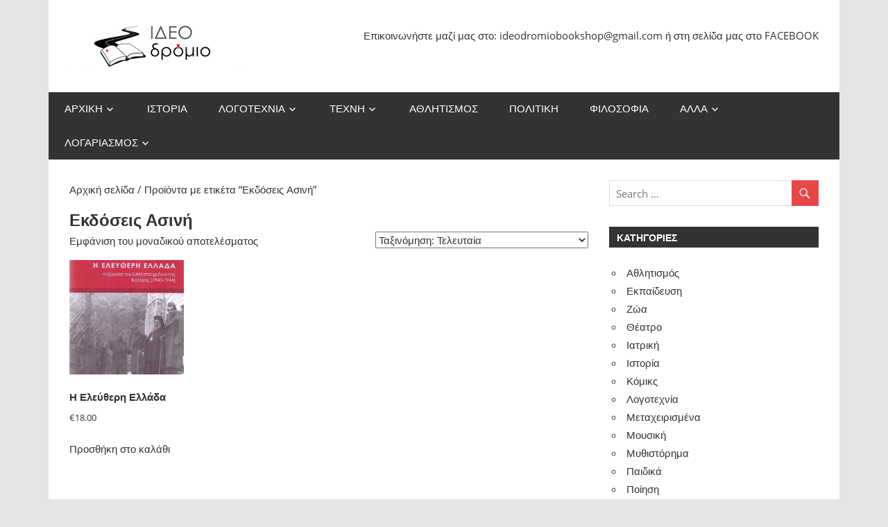

--- FILE ---
content_type: text/html; charset=UTF-8
request_url: https://ideodromio.com/product-tag/ekdoseis-asini/
body_size: 9365
content:
<!DOCTYPE html>
<html lang="el">

<head>
<meta charset="UTF-8">
<meta name="viewport" content="width=device-width, initial-scale=1">
<link rel="profile" href="https://gmpg.org/xfn/11">
<link rel="pingback" href="https://ideodromio.com/xmlrpc.php">

<title>Εκδόσεις Ασινή &#8211; Ιδεοδρόμιο</title>
<meta name='robots' content='max-image-preview:large' />
	<style>img:is([sizes="auto" i], [sizes^="auto," i]) { contain-intrinsic-size: 3000px 1500px }</style>
	<link rel="alternate" type="application/rss+xml" title="Ροή RSS &raquo; Ιδεοδρόμιο" href="https://ideodromio.com/feed/" />
<link rel="alternate" type="application/rss+xml" title="Ροή Σχολίων &raquo; Ιδεοδρόμιο" href="https://ideodromio.com/comments/feed/" />
<link rel="alternate" type="application/rss+xml" title="Ροή για Ιδεοδρόμιο &raquo; Εκδόσεις Ασινή Ετικέτα" href="https://ideodromio.com/product-tag/ekdoseis-asini/feed/" />
<script type="text/javascript">
/* <![CDATA[ */
window._wpemojiSettings = {"baseUrl":"https:\/\/s.w.org\/images\/core\/emoji\/16.0.1\/72x72\/","ext":".png","svgUrl":"https:\/\/s.w.org\/images\/core\/emoji\/16.0.1\/svg\/","svgExt":".svg","source":{"concatemoji":"https:\/\/ideodromio.com\/wp-includes\/js\/wp-emoji-release.min.js"}};
/*! This file is auto-generated */
!function(s,n){var o,i,e;function c(e){try{var t={supportTests:e,timestamp:(new Date).valueOf()};sessionStorage.setItem(o,JSON.stringify(t))}catch(e){}}function p(e,t,n){e.clearRect(0,0,e.canvas.width,e.canvas.height),e.fillText(t,0,0);var t=new Uint32Array(e.getImageData(0,0,e.canvas.width,e.canvas.height).data),a=(e.clearRect(0,0,e.canvas.width,e.canvas.height),e.fillText(n,0,0),new Uint32Array(e.getImageData(0,0,e.canvas.width,e.canvas.height).data));return t.every(function(e,t){return e===a[t]})}function u(e,t){e.clearRect(0,0,e.canvas.width,e.canvas.height),e.fillText(t,0,0);for(var n=e.getImageData(16,16,1,1),a=0;a<n.data.length;a++)if(0!==n.data[a])return!1;return!0}function f(e,t,n,a){switch(t){case"flag":return n(e,"\ud83c\udff3\ufe0f\u200d\u26a7\ufe0f","\ud83c\udff3\ufe0f\u200b\u26a7\ufe0f")?!1:!n(e,"\ud83c\udde8\ud83c\uddf6","\ud83c\udde8\u200b\ud83c\uddf6")&&!n(e,"\ud83c\udff4\udb40\udc67\udb40\udc62\udb40\udc65\udb40\udc6e\udb40\udc67\udb40\udc7f","\ud83c\udff4\u200b\udb40\udc67\u200b\udb40\udc62\u200b\udb40\udc65\u200b\udb40\udc6e\u200b\udb40\udc67\u200b\udb40\udc7f");case"emoji":return!a(e,"\ud83e\udedf")}return!1}function g(e,t,n,a){var r="undefined"!=typeof WorkerGlobalScope&&self instanceof WorkerGlobalScope?new OffscreenCanvas(300,150):s.createElement("canvas"),o=r.getContext("2d",{willReadFrequently:!0}),i=(o.textBaseline="top",o.font="600 32px Arial",{});return e.forEach(function(e){i[e]=t(o,e,n,a)}),i}function t(e){var t=s.createElement("script");t.src=e,t.defer=!0,s.head.appendChild(t)}"undefined"!=typeof Promise&&(o="wpEmojiSettingsSupports",i=["flag","emoji"],n.supports={everything:!0,everythingExceptFlag:!0},e=new Promise(function(e){s.addEventListener("DOMContentLoaded",e,{once:!0})}),new Promise(function(t){var n=function(){try{var e=JSON.parse(sessionStorage.getItem(o));if("object"==typeof e&&"number"==typeof e.timestamp&&(new Date).valueOf()<e.timestamp+604800&&"object"==typeof e.supportTests)return e.supportTests}catch(e){}return null}();if(!n){if("undefined"!=typeof Worker&&"undefined"!=typeof OffscreenCanvas&&"undefined"!=typeof URL&&URL.createObjectURL&&"undefined"!=typeof Blob)try{var e="postMessage("+g.toString()+"("+[JSON.stringify(i),f.toString(),p.toString(),u.toString()].join(",")+"));",a=new Blob([e],{type:"text/javascript"}),r=new Worker(URL.createObjectURL(a),{name:"wpTestEmojiSupports"});return void(r.onmessage=function(e){c(n=e.data),r.terminate(),t(n)})}catch(e){}c(n=g(i,f,p,u))}t(n)}).then(function(e){for(var t in e)n.supports[t]=e[t],n.supports.everything=n.supports.everything&&n.supports[t],"flag"!==t&&(n.supports.everythingExceptFlag=n.supports.everythingExceptFlag&&n.supports[t]);n.supports.everythingExceptFlag=n.supports.everythingExceptFlag&&!n.supports.flag,n.DOMReady=!1,n.readyCallback=function(){n.DOMReady=!0}}).then(function(){return e}).then(function(){var e;n.supports.everything||(n.readyCallback(),(e=n.source||{}).concatemoji?t(e.concatemoji):e.wpemoji&&e.twemoji&&(t(e.twemoji),t(e.wpemoji)))}))}((window,document),window._wpemojiSettings);
/* ]]> */
</script>
<link rel='stylesheet' id='zeedynamic-custom-fonts-css' href='https://ideodromio.com/wp-content/themes/ideodromio/assets/css/custom-fonts.css' type='text/css' media='all' />
<style id='wp-emoji-styles-inline-css' type='text/css'>

	img.wp-smiley, img.emoji {
		display: inline !important;
		border: none !important;
		box-shadow: none !important;
		height: 1em !important;
		width: 1em !important;
		margin: 0 0.07em !important;
		vertical-align: -0.1em !important;
		background: none !important;
		padding: 0 !important;
	}
</style>
<link rel='stylesheet' id='wp-block-library-css' href='https://ideodromio.com/wp-includes/css/dist/block-library/style.min.css' type='text/css' media='all' />
<style id='classic-theme-styles-inline-css' type='text/css'>
/*! This file is auto-generated */
.wp-block-button__link{color:#fff;background-color:#32373c;border-radius:9999px;box-shadow:none;text-decoration:none;padding:calc(.667em + 2px) calc(1.333em + 2px);font-size:1.125em}.wp-block-file__button{background:#32373c;color:#fff;text-decoration:none}
</style>
<style id='global-styles-inline-css' type='text/css'>
:root{--wp--preset--aspect-ratio--square: 1;--wp--preset--aspect-ratio--4-3: 4/3;--wp--preset--aspect-ratio--3-4: 3/4;--wp--preset--aspect-ratio--3-2: 3/2;--wp--preset--aspect-ratio--2-3: 2/3;--wp--preset--aspect-ratio--16-9: 16/9;--wp--preset--aspect-ratio--9-16: 9/16;--wp--preset--color--black: #333333;--wp--preset--color--cyan-bluish-gray: #abb8c3;--wp--preset--color--white: #ffffff;--wp--preset--color--pale-pink: #f78da7;--wp--preset--color--vivid-red: #cf2e2e;--wp--preset--color--luminous-vivid-orange: #ff6900;--wp--preset--color--luminous-vivid-amber: #fcb900;--wp--preset--color--light-green-cyan: #7bdcb5;--wp--preset--color--vivid-green-cyan: #00d084;--wp--preset--color--pale-cyan-blue: #8ed1fc;--wp--preset--color--vivid-cyan-blue: #0693e3;--wp--preset--color--vivid-purple: #9b51e0;--wp--preset--color--primary: #e84747;--wp--preset--color--light-gray: #f0f0f0;--wp--preset--color--dark-gray: #777777;--wp--preset--gradient--vivid-cyan-blue-to-vivid-purple: linear-gradient(135deg,rgba(6,147,227,1) 0%,rgb(155,81,224) 100%);--wp--preset--gradient--light-green-cyan-to-vivid-green-cyan: linear-gradient(135deg,rgb(122,220,180) 0%,rgb(0,208,130) 100%);--wp--preset--gradient--luminous-vivid-amber-to-luminous-vivid-orange: linear-gradient(135deg,rgba(252,185,0,1) 0%,rgba(255,105,0,1) 100%);--wp--preset--gradient--luminous-vivid-orange-to-vivid-red: linear-gradient(135deg,rgba(255,105,0,1) 0%,rgb(207,46,46) 100%);--wp--preset--gradient--very-light-gray-to-cyan-bluish-gray: linear-gradient(135deg,rgb(238,238,238) 0%,rgb(169,184,195) 100%);--wp--preset--gradient--cool-to-warm-spectrum: linear-gradient(135deg,rgb(74,234,220) 0%,rgb(151,120,209) 20%,rgb(207,42,186) 40%,rgb(238,44,130) 60%,rgb(251,105,98) 80%,rgb(254,248,76) 100%);--wp--preset--gradient--blush-light-purple: linear-gradient(135deg,rgb(255,206,236) 0%,rgb(152,150,240) 100%);--wp--preset--gradient--blush-bordeaux: linear-gradient(135deg,rgb(254,205,165) 0%,rgb(254,45,45) 50%,rgb(107,0,62) 100%);--wp--preset--gradient--luminous-dusk: linear-gradient(135deg,rgb(255,203,112) 0%,rgb(199,81,192) 50%,rgb(65,88,208) 100%);--wp--preset--gradient--pale-ocean: linear-gradient(135deg,rgb(255,245,203) 0%,rgb(182,227,212) 50%,rgb(51,167,181) 100%);--wp--preset--gradient--electric-grass: linear-gradient(135deg,rgb(202,248,128) 0%,rgb(113,206,126) 100%);--wp--preset--gradient--midnight: linear-gradient(135deg,rgb(2,3,129) 0%,rgb(40,116,252) 100%);--wp--preset--font-size--small: 13px;--wp--preset--font-size--medium: 20px;--wp--preset--font-size--large: 36px;--wp--preset--font-size--x-large: 42px;--wp--preset--spacing--20: 0.44rem;--wp--preset--spacing--30: 0.67rem;--wp--preset--spacing--40: 1rem;--wp--preset--spacing--50: 1.5rem;--wp--preset--spacing--60: 2.25rem;--wp--preset--spacing--70: 3.38rem;--wp--preset--spacing--80: 5.06rem;--wp--preset--shadow--natural: 6px 6px 9px rgba(0, 0, 0, 0.2);--wp--preset--shadow--deep: 12px 12px 50px rgba(0, 0, 0, 0.4);--wp--preset--shadow--sharp: 6px 6px 0px rgba(0, 0, 0, 0.2);--wp--preset--shadow--outlined: 6px 6px 0px -3px rgba(255, 255, 255, 1), 6px 6px rgba(0, 0, 0, 1);--wp--preset--shadow--crisp: 6px 6px 0px rgba(0, 0, 0, 1);}:where(.is-layout-flex){gap: 0.5em;}:where(.is-layout-grid){gap: 0.5em;}body .is-layout-flex{display: flex;}.is-layout-flex{flex-wrap: wrap;align-items: center;}.is-layout-flex > :is(*, div){margin: 0;}body .is-layout-grid{display: grid;}.is-layout-grid > :is(*, div){margin: 0;}:where(.wp-block-columns.is-layout-flex){gap: 2em;}:where(.wp-block-columns.is-layout-grid){gap: 2em;}:where(.wp-block-post-template.is-layout-flex){gap: 1.25em;}:where(.wp-block-post-template.is-layout-grid){gap: 1.25em;}.has-black-color{color: var(--wp--preset--color--black) !important;}.has-cyan-bluish-gray-color{color: var(--wp--preset--color--cyan-bluish-gray) !important;}.has-white-color{color: var(--wp--preset--color--white) !important;}.has-pale-pink-color{color: var(--wp--preset--color--pale-pink) !important;}.has-vivid-red-color{color: var(--wp--preset--color--vivid-red) !important;}.has-luminous-vivid-orange-color{color: var(--wp--preset--color--luminous-vivid-orange) !important;}.has-luminous-vivid-amber-color{color: var(--wp--preset--color--luminous-vivid-amber) !important;}.has-light-green-cyan-color{color: var(--wp--preset--color--light-green-cyan) !important;}.has-vivid-green-cyan-color{color: var(--wp--preset--color--vivid-green-cyan) !important;}.has-pale-cyan-blue-color{color: var(--wp--preset--color--pale-cyan-blue) !important;}.has-vivid-cyan-blue-color{color: var(--wp--preset--color--vivid-cyan-blue) !important;}.has-vivid-purple-color{color: var(--wp--preset--color--vivid-purple) !important;}.has-black-background-color{background-color: var(--wp--preset--color--black) !important;}.has-cyan-bluish-gray-background-color{background-color: var(--wp--preset--color--cyan-bluish-gray) !important;}.has-white-background-color{background-color: var(--wp--preset--color--white) !important;}.has-pale-pink-background-color{background-color: var(--wp--preset--color--pale-pink) !important;}.has-vivid-red-background-color{background-color: var(--wp--preset--color--vivid-red) !important;}.has-luminous-vivid-orange-background-color{background-color: var(--wp--preset--color--luminous-vivid-orange) !important;}.has-luminous-vivid-amber-background-color{background-color: var(--wp--preset--color--luminous-vivid-amber) !important;}.has-light-green-cyan-background-color{background-color: var(--wp--preset--color--light-green-cyan) !important;}.has-vivid-green-cyan-background-color{background-color: var(--wp--preset--color--vivid-green-cyan) !important;}.has-pale-cyan-blue-background-color{background-color: var(--wp--preset--color--pale-cyan-blue) !important;}.has-vivid-cyan-blue-background-color{background-color: var(--wp--preset--color--vivid-cyan-blue) !important;}.has-vivid-purple-background-color{background-color: var(--wp--preset--color--vivid-purple) !important;}.has-black-border-color{border-color: var(--wp--preset--color--black) !important;}.has-cyan-bluish-gray-border-color{border-color: var(--wp--preset--color--cyan-bluish-gray) !important;}.has-white-border-color{border-color: var(--wp--preset--color--white) !important;}.has-pale-pink-border-color{border-color: var(--wp--preset--color--pale-pink) !important;}.has-vivid-red-border-color{border-color: var(--wp--preset--color--vivid-red) !important;}.has-luminous-vivid-orange-border-color{border-color: var(--wp--preset--color--luminous-vivid-orange) !important;}.has-luminous-vivid-amber-border-color{border-color: var(--wp--preset--color--luminous-vivid-amber) !important;}.has-light-green-cyan-border-color{border-color: var(--wp--preset--color--light-green-cyan) !important;}.has-vivid-green-cyan-border-color{border-color: var(--wp--preset--color--vivid-green-cyan) !important;}.has-pale-cyan-blue-border-color{border-color: var(--wp--preset--color--pale-cyan-blue) !important;}.has-vivid-cyan-blue-border-color{border-color: var(--wp--preset--color--vivid-cyan-blue) !important;}.has-vivid-purple-border-color{border-color: var(--wp--preset--color--vivid-purple) !important;}.has-vivid-cyan-blue-to-vivid-purple-gradient-background{background: var(--wp--preset--gradient--vivid-cyan-blue-to-vivid-purple) !important;}.has-light-green-cyan-to-vivid-green-cyan-gradient-background{background: var(--wp--preset--gradient--light-green-cyan-to-vivid-green-cyan) !important;}.has-luminous-vivid-amber-to-luminous-vivid-orange-gradient-background{background: var(--wp--preset--gradient--luminous-vivid-amber-to-luminous-vivid-orange) !important;}.has-luminous-vivid-orange-to-vivid-red-gradient-background{background: var(--wp--preset--gradient--luminous-vivid-orange-to-vivid-red) !important;}.has-very-light-gray-to-cyan-bluish-gray-gradient-background{background: var(--wp--preset--gradient--very-light-gray-to-cyan-bluish-gray) !important;}.has-cool-to-warm-spectrum-gradient-background{background: var(--wp--preset--gradient--cool-to-warm-spectrum) !important;}.has-blush-light-purple-gradient-background{background: var(--wp--preset--gradient--blush-light-purple) !important;}.has-blush-bordeaux-gradient-background{background: var(--wp--preset--gradient--blush-bordeaux) !important;}.has-luminous-dusk-gradient-background{background: var(--wp--preset--gradient--luminous-dusk) !important;}.has-pale-ocean-gradient-background{background: var(--wp--preset--gradient--pale-ocean) !important;}.has-electric-grass-gradient-background{background: var(--wp--preset--gradient--electric-grass) !important;}.has-midnight-gradient-background{background: var(--wp--preset--gradient--midnight) !important;}.has-small-font-size{font-size: var(--wp--preset--font-size--small) !important;}.has-medium-font-size{font-size: var(--wp--preset--font-size--medium) !important;}.has-large-font-size{font-size: var(--wp--preset--font-size--large) !important;}.has-x-large-font-size{font-size: var(--wp--preset--font-size--x-large) !important;}
:where(.wp-block-post-template.is-layout-flex){gap: 1.25em;}:where(.wp-block-post-template.is-layout-grid){gap: 1.25em;}
:where(.wp-block-columns.is-layout-flex){gap: 2em;}:where(.wp-block-columns.is-layout-grid){gap: 2em;}
:root :where(.wp-block-pullquote){font-size: 1.5em;line-height: 1.6;}
</style>
<link rel='stylesheet' id='woocommerce-layout-css' href='https://ideodromio.com/wp-content/plugins/woocommerce/assets/css/woocommerce-layout.css' type='text/css' media='all' />
<link rel='stylesheet' id='woocommerce-smallscreen-css' href='https://ideodromio.com/wp-content/plugins/woocommerce/assets/css/woocommerce-smallscreen.css' type='text/css' media='only screen and (max-width: 768px)' />
<link rel='stylesheet' id='woocommerce-general-css' href='https://ideodromio.com/wp-content/plugins/woocommerce/assets/css/woocommerce.css' type='text/css' media='all' />
<style id='woocommerce-inline-inline-css' type='text/css'>
.woocommerce form .form-row .required { visibility: visible; }
</style>
<link rel='stylesheet' id='brands-styles-css' href='https://ideodromio.com/wp-content/plugins/woocommerce/assets/css/brands.css' type='text/css' media='all' />
<link rel='stylesheet' id='zeedynamic-stylesheet-css' href='https://ideodromio.com/wp-content/themes/ideodromio/style.css' type='text/css' media='all' />
<style id='zeedynamic-stylesheet-inline-css' type='text/css'>
.site-title, .site-description, .type-post .entry-footer .entry-tags { position: absolute; clip: rect(1px, 1px, 1px, 1px); width: 1px; height: 1px; overflow: hidden; }
</style>
<link rel='stylesheet' id='genericons-css' href='https://ideodromio.com/wp-content/themes/ideodromio/assets/genericons/genericons.css' type='text/css' media='all' />
<script type="text/javascript" src="https://ideodromio.com/wp-includes/js/jquery/jquery.min.js" id="jquery-core-js"></script>
<script type="text/javascript" src="https://ideodromio.com/wp-includes/js/jquery/jquery-migrate.min.js" id="jquery-migrate-js"></script>
<script type="text/javascript" src="https://ideodromio.com/wp-content/plugins/woocommerce/assets/js/jquery-blockui/jquery.blockUI.min.js" id="wc-jquery-blockui-js" defer="defer" data-wp-strategy="defer"></script>
<script type="text/javascript" id="wc-add-to-cart-js-extra">
/* <![CDATA[ */
var wc_add_to_cart_params = {"ajax_url":"\/wp-admin\/admin-ajax.php","wc_ajax_url":"\/?wc-ajax=%%endpoint%%","i18n_view_cart":"\u039a\u03b1\u03bb\u03ac\u03b8\u03b9","cart_url":"https:\/\/ideodromio.com\/cart\/","is_cart":"","cart_redirect_after_add":"no"};
/* ]]> */
</script>
<script type="text/javascript" src="https://ideodromio.com/wp-content/plugins/woocommerce/assets/js/frontend/add-to-cart.min.js" id="wc-add-to-cart-js" defer="defer" data-wp-strategy="defer"></script>
<script type="text/javascript" src="https://ideodromio.com/wp-content/plugins/woocommerce/assets/js/js-cookie/js.cookie.min.js" id="wc-js-cookie-js" defer="defer" data-wp-strategy="defer"></script>
<script type="text/javascript" id="woocommerce-js-extra">
/* <![CDATA[ */
var woocommerce_params = {"ajax_url":"\/wp-admin\/admin-ajax.php","wc_ajax_url":"\/?wc-ajax=%%endpoint%%","i18n_password_show":"\u0395\u03bc\u03c6\u03ac\u03bd\u03b9\u03c3\u03b7 \u03c3\u03c5\u03bd\u03b8\u03b7\u03bc\u03b1\u03c4\u03b9\u03ba\u03bf\u03cd","i18n_password_hide":"\u0391\u03c0\u03cc\u03ba\u03c1\u03c5\u03c8\u03b7 \u03c3\u03c5\u03bd\u03b8\u03b7\u03bc\u03b1\u03c4\u03b9\u03ba\u03bf\u03cd"};
/* ]]> */
</script>
<script type="text/javascript" src="https://ideodromio.com/wp-content/plugins/woocommerce/assets/js/frontend/woocommerce.min.js" id="woocommerce-js" defer="defer" data-wp-strategy="defer"></script>
<!--[if lt IE 9]>
<script type="text/javascript" src="https://ideodromio.com/wp-content/themes/ideodromio/assets/js/html5shiv.min.js" id="html5shiv-js"></script>
<![endif]-->
<script type="text/javascript" id="zeedynamic-jquery-navigation-js-extra">
/* <![CDATA[ */
var zeedynamic_menu_title = "Menu";
/* ]]> */
</script>
<script type="text/javascript" src="https://ideodromio.com/wp-content/themes/ideodromio/assets/js/navigation.js" id="zeedynamic-jquery-navigation-js"></script>
<link rel="https://api.w.org/" href="https://ideodromio.com/wp-json/" /><link rel="alternate" title="JSON" type="application/json" href="https://ideodromio.com/wp-json/wp/v2/product_tag/211" /><link rel="EditURI" type="application/rsd+xml" title="RSD" href="https://ideodromio.com/xmlrpc.php?rsd" />
	<noscript><style>.woocommerce-product-gallery{ opacity: 1 !important; }</style></noscript>
	<link rel="icon" href="https://ideodromio.com/wp-content/uploads/2019/03/favicon-100x100.png" sizes="32x32" />
<link rel="icon" href="https://ideodromio.com/wp-content/uploads/2019/03/favicon.png" sizes="192x192" />
<link rel="apple-touch-icon" href="https://ideodromio.com/wp-content/uploads/2019/03/favicon.png" />
<meta name="msapplication-TileImage" content="https://ideodromio.com/wp-content/uploads/2019/03/favicon.png" />
		<style type="text/css" id="wp-custom-css">
			.woocommerce #respond input#submit.alt, .woocommerce a.button.alt, .woocommerce button.button.alt, .woocommerce input.button.alt {
	background-color:#e84747;
}

.woocommerce #respond input#submit.alt:hover, .woocommerce a.button.alt:hover, .woocommerce button.button.alt:hover, .woocommerce input.button.alt:hover {
	background-color:red;
}

a:link, a:visited {
    color: #333;
}		</style>
		</head>

<body class="archive tax-product_tag term-ekdoseis-asini term-211 wp-custom-logo wp-theme-ideodromio theme-ideodromio woocommerce woocommerce-page woocommerce-no-js author-hidden">

	<div id="page" class="hfeed site">

		<a class="skip-link screen-reader-text" href="#content">Skip to content</a>

		
		<header id="masthead" class="site-header clearfix" role="banner">

			<div class="header-main container clearfix">

				<div id="logo" class="site-branding clearfix">

					<a href="https://ideodromio.com/" class="custom-logo-link" rel="home"><img width="250" height="61" src="https://ideodromio.com/wp-content/uploads/2016/06/logo.jpg" class="custom-logo" alt="Ideodromio" decoding="async" /></a>					
			<p class="site-title"><a href="https://ideodromio.com/" rel="home">Ιδεοδρόμιο</a></p>

							
			<p class="site-description">Ιδεοδρόμιο βιβλιοπωλείο</p>

		
				</div><!-- .site-branding -->

				<div class="header-widgets clearfix">

					<aside id="text-3" class="header-widget widget_text">			<div class="textwidget">Επικοινωνήστε μαζί μας στο: <a href="/cdn-cgi/l/email-protection#fe979a9b919a8c919397919c9191958d96918ebe99939f9792d09d9193" target="_blank"><span class="__cf_email__" data-cfemail="c4ada0a1aba0b6aba9adaba6ababafb7acabb484a3a9a5ada8eaa7aba9">[email&#160;protected]</span></a>

ή στη σελίδα μας στο <a href="https://www.facebook.com/%CE%99%CE%B4%CE%B5%CE%BF%CE%B4%CF%81%CF%8C%CE%BC%CE%B9%CE%BF-120734455018472/" target="_blank">FACEBOOK</a></div>
		</aside>
				</div><!-- .header-widgets -->


			</div><!-- .header-main -->

			<div id="main-navigation-wrap" class="primary-navigation-wrap">

				<nav id="main-navigation" class="primary-navigation navigation clearfix" role="navigation">
					<ul id="menu-shop-menu" class="main-navigation-menu"><li id="menu-item-1759" class="menu-item menu-item-type-post_type menu-item-object-page menu-item-home menu-item-has-children menu-item-1759"><a href="https://ideodromio.com/">ΑΡΧΙΚΗ</a>
<ul class="sub-menu">
	<li id="menu-item-1746" class="menu-item menu-item-type-post_type menu-item-object-page menu-item-1746"><a href="https://ideodromio.com/parousiasi/">ΠΑΡΟΥΣΙΑΣΗ</a></li>
</ul>
</li>
<li id="menu-item-1747" class="menu-item menu-item-type-taxonomy menu-item-object-product_cat menu-item-1747"><a href="https://ideodromio.com/product-category/istoria/">Ιστορία</a></li>
<li id="menu-item-1748" class="menu-item menu-item-type-taxonomy menu-item-object-product_cat menu-item-has-children menu-item-1748"><a href="https://ideodromio.com/product-category/logotechnia/">Λογοτεχνία</a>
<ul class="sub-menu">
	<li id="menu-item-1750" class="menu-item menu-item-type-taxonomy menu-item-object-product_cat menu-item-1750"><a href="https://ideodromio.com/product-category/mythistorima/">Μυθιστόρημα</a></li>
	<li id="menu-item-1749" class="menu-item menu-item-type-taxonomy menu-item-object-product_cat menu-item-1749"><a href="https://ideodromio.com/product-category/poiisi/">Ποίηση</a></li>
</ul>
</li>
<li id="menu-item-1753" class="menu-item menu-item-type-custom menu-item-object-custom menu-item-has-children menu-item-1753"><a href="#">ΤΕΧΝΗ</a>
<ul class="sub-menu">
	<li id="menu-item-1751" class="menu-item menu-item-type-taxonomy menu-item-object-product_cat menu-item-1751"><a href="https://ideodromio.com/product-category/theatro/">Θέατρο</a></li>
	<li id="menu-item-1752" class="menu-item menu-item-type-taxonomy menu-item-object-product_cat menu-item-1752"><a href="https://ideodromio.com/product-category/moysiki/">Μουσική</a></li>
</ul>
</li>
<li id="menu-item-1754" class="menu-item menu-item-type-taxonomy menu-item-object-product_cat menu-item-1754"><a href="https://ideodromio.com/product-category/athlitismos/">Αθλητισμός</a></li>
<li id="menu-item-1756" class="menu-item menu-item-type-taxonomy menu-item-object-product_cat menu-item-1756"><a href="https://ideodromio.com/product-category/politiki/">Πολιτική</a></li>
<li id="menu-item-1757" class="menu-item menu-item-type-taxonomy menu-item-object-product_cat menu-item-1757"><a href="https://ideodromio.com/product-category/filosofia/">Φιλοσοφία</a></li>
<li id="menu-item-1758" class="menu-item menu-item-type-custom menu-item-object-custom menu-item-has-children menu-item-1758"><a href="#">ΑΛΛΑ</a>
<ul class="sub-menu">
	<li id="menu-item-1761" class="menu-item menu-item-type-taxonomy menu-item-object-product_cat menu-item-1761"><a href="https://ideodromio.com/product-category/psychologia/">Ψυχολογία</a></li>
	<li id="menu-item-1760" class="menu-item menu-item-type-taxonomy menu-item-object-product_cat menu-item-1760"><a href="https://ideodromio.com/product-category/prosopa/">Πρόσωπα</a></li>
	<li id="menu-item-1755" class="menu-item menu-item-type-taxonomy menu-item-object-product_cat menu-item-1755"><a href="https://ideodromio.com/product-category/komiks/">Κόμικς</a></li>
</ul>
</li>
<li id="menu-item-1777" class="menu-item menu-item-type-custom menu-item-object-custom menu-item-has-children menu-item-1777"><a href="#">ΛΟΓΑΡΙΑΣΜΟΣ</a>
<ul class="sub-menu">
	<li id="menu-item-1779" class="menu-item menu-item-type-custom menu-item-object-custom menu-item-1779"><a href="https://ideodromio.com/my-account/">Ο ΛΟΓΑΡΙΑΣΜΟΣ ΜΟΥ</a></li>
	<li id="menu-item-1776" class="menu-item menu-item-type-custom menu-item-object-custom menu-item-1776"><a href="https://ideodromio.com/cart/">ΤΟ ΚΑΛΑΘΙ ΜΟΥ</a></li>
	<li id="menu-item-1778" class="menu-item menu-item-type-custom menu-item-object-custom menu-item-1778"><a href="https://ideodromio.com/my-account/orders/">ΠΑΡΑΓΓΕΛΙΕΣ</a></li>
</ul>
</li>
</ul>				</nav><!-- #main-navigation -->

			</div>

		</header><!-- #masthead -->

		
		<div id="content" class="site-content container clearfix">

			<section id="primary" class="content-area"><main id="main" class="site-main" role="main"><nav class="woocommerce-breadcrumb" aria-label="Breadcrumb"><a href="https://ideodromio.com">Αρχική σελίδα</a>&nbsp;&#47;&nbsp;Προϊόντα με ετικέτα &ldquo;Εκδόσεις Ασινή&rdquo;</nav><header class="woocommerce-products-header">
			<h1 class="woocommerce-products-header__title page-title">Εκδόσεις Ασινή</h1>
	
	</header>
<div class="woocommerce-notices-wrapper"></div><p class="woocommerce-result-count" role="alert" aria-relevant="all" >
	Εμφάνιση του μοναδικού αποτελέσματος</p>
<form class="woocommerce-ordering" method="get">
		<select
		name="orderby"
		class="orderby"
					aria-label="Παραγγελία καταστήματος"
			>
					<option value="popularity" >Ταξινόμηση με βάση τη δημοφιλία</option>
					<option value="date"  selected='selected'>Ταξινόμηση: Τελευταία</option>
					<option value="price" >Ταξινόμηση κατά τιμή: χαμηλή προς υψηλή</option>
					<option value="price-desc" >Ταξινόμηση κατά τιμή: υψηλή προς χαμηλή</option>
			</select>
	<input type="hidden" name="paged" value="1" />
	</form>
<ul class="products columns-4">
<li class="product type-product post-1927 status-publish first instock product_cat-istoria product_tag-ekdoseis-asini product_tag-syggrafeas-giannis-skalidakis has-post-thumbnail shipping-taxable purchasable product-type-simple">
	<a href="https://ideodromio.com/product/i-eleytheri-ellada/" class="woocommerce-LoopProduct-link woocommerce-loop-product__link"><img width="300" height="300" src="https://ideodromio.com/wp-content/uploads/2021/12/CatalogueItem.0326125-300x300.jpeg" class="attachment-woocommerce_thumbnail size-woocommerce_thumbnail" alt="Η Ελεύθερη Ελλάδα" decoding="async" fetchpriority="high" srcset="https://ideodromio.com/wp-content/uploads/2021/12/CatalogueItem.0326125-300x300.jpeg 300w, https://ideodromio.com/wp-content/uploads/2021/12/CatalogueItem.0326125-150x150.jpeg 150w, https://ideodromio.com/wp-content/uploads/2021/12/CatalogueItem.0326125-100x100.jpeg 100w" sizes="(max-width: 300px) 100vw, 300px" /><h2 class="woocommerce-loop-product__title">Η Ελεύθερη Ελλάδα</h2>
	<span class="price"><span class="woocommerce-Price-amount amount"><bdi><span class="woocommerce-Price-currencySymbol">&euro;</span>18.00</bdi></span></span>
</a><a href="/product-tag/ekdoseis-asini/?add-to-cart=1927" aria-describedby="woocommerce_loop_add_to_cart_link_describedby_1927" data-quantity="1" class="button product_type_simple add_to_cart_button ajax_add_to_cart" data-product_id="1927" data-product_sku="" aria-label="Προσθήκη στο καλάθι: &ldquo;Η Ελεύθερη Ελλάδα&rdquo;" rel="nofollow" data-success_message="&ldquo;Η Ελεύθερη Ελλάδα&rdquo; has been added to your cart" role="button">Προσθήκη στο καλάθι</a>	<span id="woocommerce_loop_add_to_cart_link_describedby_1927" class="screen-reader-text">
			</span>
</li>
</ul>
</main><!-- #main --></section><!-- #primary -->
	<section id="secondary" class="sidebar widget-area clearfix" role="complementary">

		<aside id="search-2" class="widget widget_search clearfix">
<form role="search" method="get" class="search-form" action="https://ideodromio.com/">
	<label>
		<span class="screen-reader-text">Search for:</span>
		<input type="search" class="search-field"
			placeholder="Search &hellip;"
			value="" name="s"
			title="Search for:" />
	</label>
	<button type="submit" class="search-submit">
		<span class="genericon-search"></span>
		<span class="screen-reader-text">Search</span>
	</button>
</form>
</aside><aside id="woocommerce_product_categories-2" class="widget woocommerce widget_product_categories clearfix"><div class="widget-header"><h3 class="widget-title">ΚΑΤΗΓΟΡΙΕΣ</h3></div><ul class="product-categories"><li class="cat-item cat-item-39"><a href="https://ideodromio.com/product-category/athlitismos/">Αθλητισμός</a></li>
<li class="cat-item cat-item-429"><a href="https://ideodromio.com/product-category/ekpaideysi/">Εκπαίδευση</a></li>
<li class="cat-item cat-item-318"><a href="https://ideodromio.com/product-category/zoa/">Ζώα</a></li>
<li class="cat-item cat-item-48"><a href="https://ideodromio.com/product-category/theatro/">Θέατρο</a></li>
<li class="cat-item cat-item-265"><a href="https://ideodromio.com/product-category/iatriki/">Ιατρική</a></li>
<li class="cat-item cat-item-43"><a href="https://ideodromio.com/product-category/istoria/">Ιστορία</a></li>
<li class="cat-item cat-item-41"><a href="https://ideodromio.com/product-category/komiks/">Κόμικς</a></li>
<li class="cat-item cat-item-44"><a href="https://ideodromio.com/product-category/logotechnia/">Λογοτεχνία</a></li>
<li class="cat-item cat-item-342"><a href="https://ideodromio.com/product-category/metacheirismena/">Μεταχειρισμένα</a></li>
<li class="cat-item cat-item-46"><a href="https://ideodromio.com/product-category/moysiki/">Μουσική</a></li>
<li class="cat-item cat-item-50"><a href="https://ideodromio.com/product-category/mythistorima/">Μυθιστόρημα</a></li>
<li class="cat-item cat-item-315"><a href="https://ideodromio.com/product-category/paidika/">Παιδικά</a></li>
<li class="cat-item cat-item-40"><a href="https://ideodromio.com/product-category/poiisi/">Ποίηση</a></li>
<li class="cat-item cat-item-42"><a href="https://ideodromio.com/product-category/politiki/">Πολιτική</a></li>
<li class="cat-item cat-item-45"><a href="https://ideodromio.com/product-category/prosopa/">Πρόσωπα</a></li>
<li class="cat-item cat-item-51"><a href="https://ideodromio.com/product-category/filosofia/">Φιλοσοφία</a></li>
<li class="cat-item cat-item-33"><a href="https://ideodromio.com/product-category/uncategorized/">Χωρίς Ενότητα</a></li>
<li class="cat-item cat-item-49"><a href="https://ideodromio.com/product-category/psychologia/">Ψυχολογία</a></li>
</ul></aside><aside id="nav_menu-2" class="widget widget_nav_menu clearfix"><div class="widget-header"><h3 class="widget-title">ΓΙΑ ΑΓΟΡΑ ΒΙΒΛΙΩΝ</h3></div><div class="menu-logariasmos-container"><ul id="menu-logariasmos" class="menu"><li id="menu-item-1780" class="menu-item menu-item-type-post_type menu-item-object-page menu-item-1780"><a href="https://ideodromio.com/my-account/">ΛΟΓΑΡΙΑΣΜΟΣ</a></li>
<li id="menu-item-1781" class="menu-item menu-item-type-post_type menu-item-object-page menu-item-1781"><a href="https://ideodromio.com/cart/">ΤΟ ΚΑΛΑΘΙ ΜΟΥ</a></li>
<li id="menu-item-1782" class="menu-item menu-item-type-custom menu-item-object-custom menu-item-1782"><a href="https://ideodromio.com/my-account/orders/">ΠΑΡΑΓΓΕΛΙΕΣ</a></li>
</ul></div></aside>
	</section><!-- #secondary -->

	
	</div><!-- #content -->
	
	
	<div id="footer" class="footer-wrap">
	
		<footer id="colophon" class="site-footer clearfix" role="contentinfo">

			<div id="footer-text" class="site-info">
				
	<span class="credit-link">
		<a href="https://ideodromio.com" title="Ideodromio">Ideodromio Bookshop</a>	</span>

				</div><!-- .site-info -->
			
			
		</footer><!-- #colophon -->
		
	</div>

</div><!-- #page -->

<script data-cfasync="false" src="/cdn-cgi/scripts/5c5dd728/cloudflare-static/email-decode.min.js"></script><script type="speculationrules">
{"prefetch":[{"source":"document","where":{"and":[{"href_matches":"\/*"},{"not":{"href_matches":["\/wp-*.php","\/wp-admin\/*","\/wp-content\/uploads\/*","\/wp-content\/*","\/wp-content\/plugins\/*","\/wp-content\/themes\/ideodromio\/*","\/*\\?(.+)"]}},{"not":{"selector_matches":"a[rel~=\"nofollow\"]"}},{"not":{"selector_matches":".no-prefetch, .no-prefetch a"}}]},"eagerness":"conservative"}]}
</script>
<script type="application/ld+json">{"@context":"https:\/\/schema.org\/","@type":"BreadcrumbList","itemListElement":[{"@type":"ListItem","position":1,"item":{"name":"\u0391\u03c1\u03c7\u03b9\u03ba\u03ae \u03c3\u03b5\u03bb\u03af\u03b4\u03b1","@id":"https:\/\/ideodromio.com"}},{"@type":"ListItem","position":2,"item":{"name":"\u03a0\u03c1\u03bf\u03ca\u03cc\u03bd\u03c4\u03b1 \u03bc\u03b5 \u03b5\u03c4\u03b9\u03ba\u03ad\u03c4\u03b1 &amp;ldquo;\u0395\u03ba\u03b4\u03cc\u03c3\u03b5\u03b9\u03c2 \u0391\u03c3\u03b9\u03bd\u03ae&amp;rdquo;","@id":"https:\/\/ideodromio.com\/product-tag\/ekdoseis-asini\/"}}]}</script>	<script type='text/javascript'>
		(function () {
			var c = document.body.className;
			c = c.replace(/woocommerce-no-js/, 'woocommerce-js');
			document.body.className = c;
		})();
	</script>
	<link rel='stylesheet' id='wc-blocks-style-css' href='https://ideodromio.com/wp-content/plugins/woocommerce/assets/client/blocks/wc-blocks.css' type='text/css' media='all' />
<script type="text/javascript" src="https://ideodromio.com/wp-content/plugins/woocommerce/assets/js/sourcebuster/sourcebuster.min.js" id="sourcebuster-js-js"></script>
<script type="text/javascript" id="wc-order-attribution-js-extra">
/* <![CDATA[ */
var wc_order_attribution = {"params":{"lifetime":1.0000000000000000818030539140313095458623138256371021270751953125e-5,"session":30,"base64":false,"ajaxurl":"https:\/\/ideodromio.com\/wp-admin\/admin-ajax.php","prefix":"wc_order_attribution_","allowTracking":true},"fields":{"source_type":"current.typ","referrer":"current_add.rf","utm_campaign":"current.cmp","utm_source":"current.src","utm_medium":"current.mdm","utm_content":"current.cnt","utm_id":"current.id","utm_term":"current.trm","utm_source_platform":"current.plt","utm_creative_format":"current.fmt","utm_marketing_tactic":"current.tct","session_entry":"current_add.ep","session_start_time":"current_add.fd","session_pages":"session.pgs","session_count":"udata.vst","user_agent":"udata.uag"}};
/* ]]> */
</script>
<script type="text/javascript" src="https://ideodromio.com/wp-content/plugins/woocommerce/assets/js/frontend/order-attribution.min.js" id="wc-order-attribution-js"></script>

<script defer src="https://static.cloudflareinsights.com/beacon.min.js/vcd15cbe7772f49c399c6a5babf22c1241717689176015" integrity="sha512-ZpsOmlRQV6y907TI0dKBHq9Md29nnaEIPlkf84rnaERnq6zvWvPUqr2ft8M1aS28oN72PdrCzSjY4U6VaAw1EQ==" data-cf-beacon='{"version":"2024.11.0","token":"7a979bb339f34828a5315e615d52aa1f","r":1,"server_timing":{"name":{"cfCacheStatus":true,"cfEdge":true,"cfExtPri":true,"cfL4":true,"cfOrigin":true,"cfSpeedBrain":true},"location_startswith":null}}' crossorigin="anonymous"></script>
</body>
</html>
